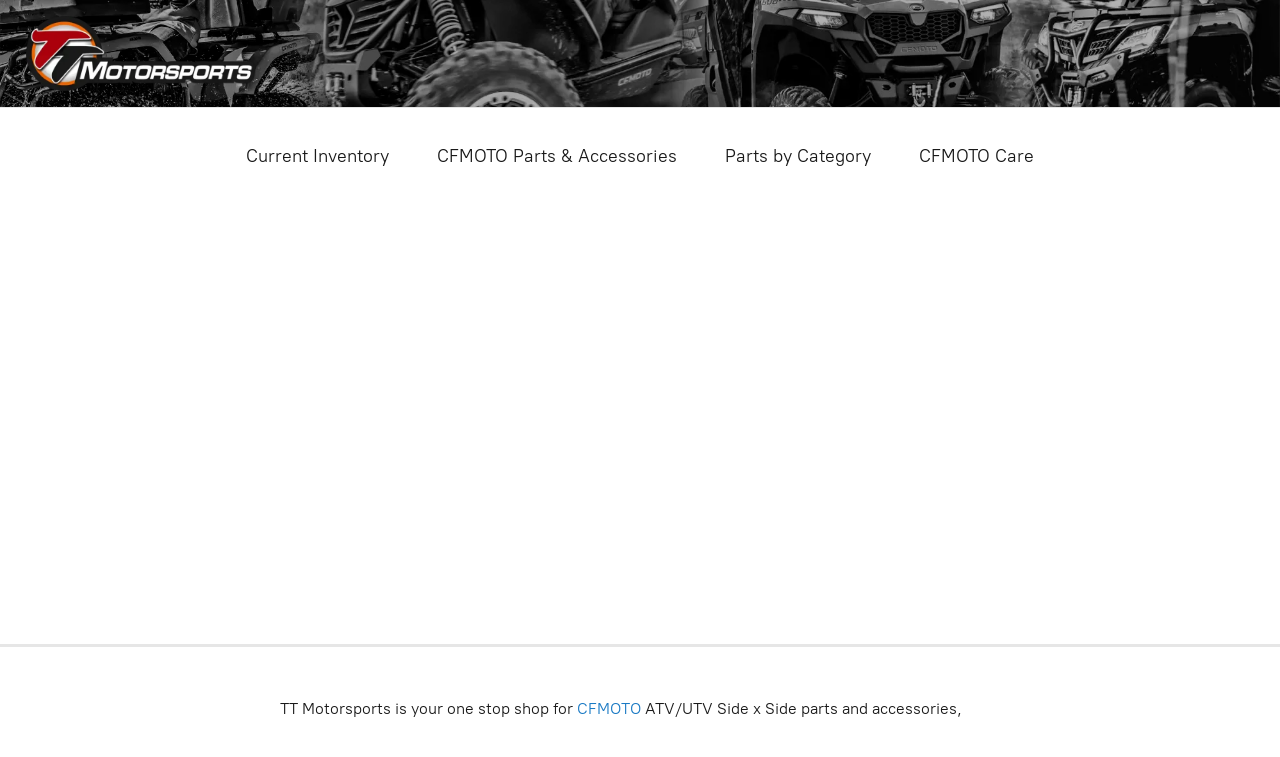

--- FILE ---
content_type: text/javascript; charset=utf-8
request_url: https://app.helpfulcrowd.com/f/n5S74z/widgets/review_slider.js
body_size: 1086
content:
function hc_load_product_rating() {
  var jquery_url = 'https://ajax.googleapis.com/ajax/libs/jquery/1.9.1/jquery.min.js';

  var hc_fetch_widget_resources = function (){
    var host ='https://app.helpfulcrowd.com';

    jQuery.get(host + '/res/widgets/n5S74z.json',
      function (data){
        if (data){
          hc_initialize_widgets(data);
          if ( !jQuery(`head link[href="${data.css.url}"]`).length ) {
            var link = document.createElement('link');
            link.setAttribute('href', data.css.url);
            link.setAttribute('rel', 'stylesheet');
            link.setAttribute('type', 'text/css');

            document.head.appendChild(link);
          }

          if ( data.settings_css.code !== '' && !jQuery('head style[id="settings-css"]').length ) {
            var style = document.createElement('style');
            style.setAttribute('type', 'text/css');
            style.setAttribute('id', 'settings-css');
            style.textContent = window.atob(data.settings_css.code);

            document.head.appendChild(style);
          }

          if ( data.custom_css.enabled && !jQuery('head style[id="custom-css"]').length ) {
            var style = document.createElement('style');
            style.setAttribute('type', 'text/css');
            style.setAttribute('id', 'custom-css');
            style.textContent = window.atob(data.custom_css.code);

            document.head.appendChild(style);
          }
        }
      }
    );
  };

  var hc_initialize_widgets = function (data){
    // Check if FRONT.JS is called for initialisation already?
    if (window.static_front_initialised) {
      console.log("STATIC FRONT INITIALISED");
      // We came here that means front.js is called by another widget already.
      // However, this doesn't mean that it's loaded. As it's loading asynchonously, we have to wait for it to get fully loaded otherwise hc_process_static_page() will not be available.
      // So we check definition of HC_JS variable as a mean to check whether the front.js is loaded or not. HC_JS presence means it's loaded, otherwise we wait for 100ms and call the function again.
      if (typeof HC_JS === 'undefined') {
        console.log("STATIC FRONT CONTINUE TO LOAD - WAIT 100ms")
        setTimeout(function(){
          hc_initialize_widgets(data);
        }, 100);
      } else {
        console.log(" ========== STATIC FRONT ALREADY LOADED ==========");
        hc_process_static_page('n5S74z', data.css.theme, 'review_slider');
      }
    // If front.js is not called for initialisation, then call for it.
    } else {
      console.log(" ######### STATIC INITIALISING FRONT  ######## ");
      // Set the variable true which marks that the front.js call is made. So using the variable we can avoid calling it again for other widgets.
      window.static_front_initialised = true;
      hc_get_script_cached(data.js.url, function() {
        console.log(" ========== STATIC FRONT LOADED ==========");
        hc_process_static_page('n5S74z', data.css.theme, 'review_slider');
      });
    }
  }

  var hc_load_jquery = function (url, success){
    var script = document.createElement('script');
    script.src = url;
    var head = document.getElementsByTagName('head')[0],
            done = false;
    head.appendChild(script);
    script.onload = script.onreadystatechange = function()
    {
      if (!done && (!this.readyState || this.readyState == 'loaded' || this.readyState == 'complete'))
      {
        done = true;
        success();
        script.onload = script.onreadystatechange = null;
        head.removeChild(script);
      }
    };
  };

  if (typeof jQuery == 'undefined' || (parseInt((jQuery.fn.jquery).split('.')[0]) < 2 && parseInt((jQuery.fn.jquery).split('.')[1]) < 6))
    hc_load_jquery(jquery_url, function() { hc_fetch_widget_resources(); });
  else
    hc_fetch_widget_resources();
}

// Executing the widget code/function after DOM is loaded.

var hc_get_script_cached = function(url, callback){
  jQuery.ajax({
    type: "GET",
    url: url,
    success: callback,
    dataType: "script",
    cache: true
  });
}


--- FILE ---
content_type: application/javascript;charset=utf-8
request_url: https://app.ecwid.com/categories.js?ownerid=17816823&jsonp=menu.fill
body_size: 1972
content:
menu.fill([{"id":36608003,"name":"Current Inventory","nameForUrl":"Current Inventory","link":"#!/Current-Inventory/c/36608003","slug":"current-inventory-36608003","dataLevel":1,"sub":[{"id":39249119,"name":"ZFORCE Sport Side x Sides","nameForUrl":"ZFORCE Sport Side x Sides","link":"#!/ZFORCE-Sport-Side-x-Sides/c/39249119","slug":"zforce-sport-side-x-sides","dataLevel":2,"sub":null},{"id":39248110,"name":"UFORCE Utility Side x Sides","nameForUrl":"UFORCE Utility Side x Sides","link":"#!/UFORCE-Utility-Side-x-Sides/c/39248110","slug":"uforce-utility-side-x-sides","dataLevel":2,"sub":null},{"id":39249118,"name":"CFORCE Off-Road ATVs","nameForUrl":"CFORCE Off-Road ATVs","link":"#!/CFORCE-Off-Road-ATVs/c/39249118","slug":"cforce-off-road-atvs","dataLevel":2,"sub":null},{"id":58472005,"name":"Pre-Owned Units","nameForUrl":"Pre-Owned Units","link":"#!/Pre-Owned-Units/c/58472005","slug":"pre-owned-units","dataLevel":2,"sub":null}]},{"id":64725076,"name":"CFMOTO Parts & Accessories","nameForUrl":"CFMOTO Parts & Accessories","link":"#!/CFMOTO-Parts-&-Accessories/c/64725076","slug":"cfmoto-parts--accessories","dataLevel":1,"sub":[{"id":64797009,"name":"ZFORCE Parts & Accessories","nameForUrl":"ZFORCE Parts & Accessories","link":"#!/ZFORCE-Parts-&-Accessories/c/64797009","slug":"zforce-parts--accessories","dataLevel":2,"sub":null},{"id":64797010,"name":"UFORCE Parts & Accessories","nameForUrl":"UFORCE Parts & Accessories","link":"#!/UFORCE-Parts-&-Accessories/c/64797010","slug":"uforce-parts--accessories","dataLevel":2,"sub":null},{"id":64800004,"name":"CFORCE Parts & Accessories","nameForUrl":"CFORCE Parts & Accessories","link":"#!/CFORCE-Parts-&-Accessories/c/64800004","slug":"cforce-parts--accessories","dataLevel":2,"sub":null},{"id":117171261,"name":"CFMOTO Oil & Service","nameForUrl":"CFMOTO Oil & Service","link":"#!/CFMOTO-Oil-&-Service/c/117171261","slug":"cfmoto-oil--service","dataLevel":2,"sub":null},{"id":117686605,"name":"CFMOTO Snow Plows","nameForUrl":"CFMOTO Snow Plows","link":"#!/CFMOTO-Snow-Plows/c/117686605","slug":"cfmoto-snow-plow-kits","dataLevel":2,"sub":[{"id":176766871,"name":"UFORCE U10 Pro","nameForUrl":"UFORCE U10 Pro","link":"#!/UFORCE-U10-Pro/c/176766871","slug":"uforce-u10-pro","dataLevel":3,"sub":null},{"id":39241065,"name":"UFORCE 1000 Plow","nameForUrl":"UFORCE 1000 Plow","link":"#!/UFORCE-1000-Plow/c/39241065","slug":"uforce-1000-plow","dataLevel":3,"sub":null},{"id":124464397,"name":"UFORCE 600/800 XL Plow","nameForUrl":"UFORCE 600/800 XL Plow","link":"#!/UFORCE-600-800-XL-Plow/c/124464397","slug":"uforce-600-800-xl-plow","dataLevel":3,"sub":null},{"id":39241068,"name":"UFORCE 500/800 Plow","nameForUrl":"UFORCE 500/800 Plow","link":"#!/UFORCE-500-800-Plow/c/39241068","slug":"uforce-500-800-plow","dataLevel":3,"sub":null},{"id":154515251,"name":"ZFORCE 800/950 G2 Plow","nameForUrl":"ZFORCE 800/950 G2 Plow","link":"#!/ZFORCE-800-950-G2-Plow/c/154515251","slug":"zforce-800-950-g2-plow","dataLevel":3,"sub":null},{"id":117681416,"name":"ZFORCE 950 Plow","nameForUrl":"ZFORCE 950 Plow","link":"#!/ZFORCE-950-Plow/c/117681416","slug":"zforce-950-plow","dataLevel":3,"sub":null},{"id":39255008,"name":"ZFORCE 500/800/1000 Plow","nameForUrl":"ZFORCE 500/800/1000 Plow","link":"#!/ZFORCE-500-800-1000-Plow/c/39255008","slug":"zforce-500-800-1000-plow","dataLevel":3,"sub":null},{"id":176766905,"name":"CFORCE 800/1000 G3 Plow","nameForUrl":"CFORCE 800/1000 G3 Plow","link":"#!/CFORCE-800-1000-G3-Plow/c/176766905","slug":"cforce-800-1000-g3-plow","dataLevel":3,"sub":null},{"id":39248058,"name":"CFORCE 800 XC/1000 Plow","nameForUrl":"CFORCE 800 XC/1000 Plow","link":"#!/CFORCE-800-XC-1000-Plow/c/39248058","slug":"cforce-800-xc-1000-plow","dataLevel":3,"sub":null},{"id":117686644,"name":"CFORCE 600 Plow","nameForUrl":"CFORCE 600 Plow","link":"#!/CFORCE-600-Plow/c/117686644","slug":"cforce-600-plow","dataLevel":3,"sub":null},{"id":39248061,"name":"CFORCE 400/500/600 Plow","nameForUrl":"CFORCE 400/500/600 Plow","link":"#!/CFORCE-400-500-600-Plow/c/39248061","slug":"cforce-400-500-600-plow","dataLevel":3,"sub":null}]},{"id":152311753,"name":"CFMOTO Generators","nameForUrl":"CFMOTO Generators","link":"#!/CFMOTO-Generators/c/152311753","slug":"cfmoto-generators","dataLevel":2,"sub":null}]},{"id":36616006,"name":"Parts by Category","nameForUrl":"Parts by Category","link":"#!/Parts-by-Category/c/36616006","slug":"parts-by-category","dataLevel":1,"sub":[{"id":36616012,"name":"Accessories","nameForUrl":"Accessories","link":"#!/Accessories/c/36616012","slug":"accessories","dataLevel":2,"sub":null},{"id":39194330,"name":"Audio & Communication","nameForUrl":"Audio & Communication","link":"#!/Audio-&-Communication/c/39194330","slug":"audio--communication-39194330","dataLevel":2,"sub":null},{"id":36616013,"name":"Body & Frame","nameForUrl":"Body & Frame","link":"#!/Body-&-Frame/c/36616013","slug":"body--frame","dataLevel":2,"sub":[{"id":43664524,"name":"Mirrors","nameForUrl":"Mirrors","link":"#!/Mirrors/c/43664524","slug":"mirrors-1","dataLevel":3,"sub":null},{"id":43646535,"name":"Doors & Heaters","nameForUrl":"Doors & Heaters","link":"#!/Doors-&-Heaters/c/43646535","slug":"doors--heaters","dataLevel":3,"sub":null},{"id":43646530,"name":"Bumpers & Protection","nameForUrl":"Bumpers & Protection","link":"#!/Bumpers-&-Protection/c/43646530","slug":"bumpers--protection","dataLevel":3,"sub":null},{"id":43664525,"name":"Racks & Luggage","nameForUrl":"Racks & Luggage","link":"#!/Racks-&-Luggage/c/43664525","slug":"racks--luggage","dataLevel":3,"sub":null},{"id":43646536,"name":"Windshields & Roofs","nameForUrl":"Windshields & Roofs","link":"#!/Windshields-&-Roofs/c/43646536","slug":"windshields--roofs","dataLevel":3,"sub":null}]},{"id":36868029,"name":"Brakes & Suspension","nameForUrl":"Brakes & Suspension","link":"#!/Brakes-&-Suspension/c/36868029","slug":"brakes--suspension-36868029","dataLevel":2,"sub":null},{"id":36868030,"name":"Decals & Emblems","nameForUrl":"Decals & Emblems","link":"#!/Decals-&-Emblems/c/36868030","slug":"decals--emblems","dataLevel":2,"sub":null},{"id":36868033,"name":"Exhaust","nameForUrl":"Exhaust","link":"#!/Exhaust/c/36868033","slug":"exhaust","dataLevel":2,"sub":null},{"id":36868031,"name":"Electrical Components","nameForUrl":"Electrical Components","link":"#!/Electrical-Components/c/36868031","slug":"electrical-components","dataLevel":2,"sub":null},{"id":36868032,"name":"Engines & Components","nameForUrl":"Engines & Components","link":"#!/Engines-&-Components/c/36868032","slug":"engines--components","dataLevel":2,"sub":null},{"id":36868034,"name":"Intake & Fuel Systems","nameForUrl":"Intake & Fuel Systems","link":"#!/Intake-&-Fuel-Systems/c/36868034","slug":"intake--fuel-systems","dataLevel":2,"sub":null},{"id":39212855,"name":"Plows & Implements","nameForUrl":"Plows & Implements","link":"#!/Plows-&-Implements/c/39212855","slug":"plows--implements","dataLevel":2,"sub":null},{"id":36616010,"name":"Riding Apparel & Merchandise","nameForUrl":"Riding Apparel & Merchandise","link":"#!/Riding-Apparel-&-Merchandise/c/36616010","slug":"riding-apparel--merchandise","dataLevel":2,"sub":null},{"id":36868036,"name":"Transmission & Belts","nameForUrl":"Transmission & Belts","link":"#!/Transmission-&-Belts/c/36868036","slug":"transmission--belts","dataLevel":2,"sub":null},{"id":36868035,"name":"Lighting & Indicators","nameForUrl":"Lighting & Indicators","link":"#!/Lighting-&-Indicators/c/36868035","slug":"lighting--indicators-36868035","dataLevel":2,"sub":null},{"id":36868037,"name":"Wheels & Tires","nameForUrl":"Wheels & Tires","link":"#!/Wheels-&-Tires/c/36868037","slug":"wheels--tires","dataLevel":2,"sub":null},{"id":36868038,"name":"Winches","nameForUrl":"Winches","link":"#!/Winches/c/36868038","slug":"winches","dataLevel":2,"sub":null}]},{"id":176514588,"name":"CFMOTO Care","nameForUrl":"CFMOTO Care","link":"#!/CFMOTO-Care/c/176514588","slug":"cfmoto-care","dataLevel":1,"sub":null}]);
